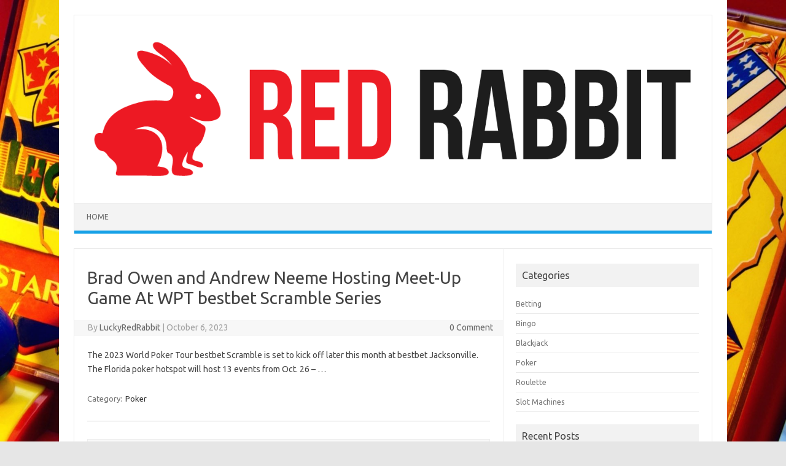

--- FILE ---
content_type: text/html; charset=UTF-8
request_url: https://luckyredrabbit.com/poker/brad-owen-and-andrew-neeme-hosting-meet-up-game-at-wpt-bestbet-scramble-series/
body_size: 8908
content:
<!DOCTYPE html>
<!--[if IE 7]>
<html class="ie ie7" lang="en-US">
<![endif]-->
<!--[if IE 8]>
<html class="ie ie8" lang="en-US">
<![endif]-->
<!--[if !(IE 7) | !(IE 8)  ]><!-->
<html lang="en-US">
<!--<![endif]-->
<head>
<meta charset="UTF-8">
<meta name="viewport" content="width=device-width, initial-scale=1">
<link rel="profile" href="https://gmpg.org/xfn/11">
<link rel="pingback" href="https://luckyredrabbit.com/xmlrpc.php" />
<!--[if lt IE 9]>
<script src="https://luckyredrabbit.com/wp-content/themes/iconic-one/js/html5.js" type="text/javascript"></script>
<![endif]-->
<meta name='robots' content='index, follow, max-image-preview:large, max-snippet:-1, max-video-preview:-1' />

	<!-- This site is optimized with the Yoast SEO plugin v16.8 - https://yoast.com/wordpress/plugins/seo/ -->
	<title>Brad Owen and Andrew Neeme Hosting Meet-Up Game At WPT bestbet Scramble Series | A Gambler&#039;s Blog - LuckyRedRabbit.com</title>
	<meta name="description" content="The 2023 World Poker Tour bestbet Scramble is set to kick off later this month at bestbet Jacksonville. The Florida poker hotspot will host 13 events from Oct. 26 – ..." />
	<link rel="canonical" href="https://luckyredrabbit.com/poker/brad-owen-and-andrew-neeme-hosting-meet-up-game-at-wpt-bestbet-scramble-series/" />
	<meta property="og:locale" content="en_US" />
	<meta property="og:type" content="article" />
	<meta property="og:title" content="Brad Owen and Andrew Neeme Hosting Meet-Up Game At WPT bestbet Scramble Series | A Gambler&#039;s Blog - LuckyRedRabbit.com" />
	<meta property="og:description" content="The 2023 World Poker Tour bestbet Scramble is set to kick off later this month at bestbet Jacksonville. The Florida poker hotspot will host 13 events from Oct. 26 – ..." />
	<meta property="og:url" content="https://luckyredrabbit.com/poker/brad-owen-and-andrew-neeme-hosting-meet-up-game-at-wpt-bestbet-scramble-series/" />
	<meta property="og:site_name" content="A Gambler&#039;s Blog - LuckyRedRabbit.com" />
	<meta property="article:published_time" content="2023-10-06T16:01:06+00:00" />
	<meta name="twitter:card" content="summary_large_image" />
	<meta name="twitter:label1" content="Written by" />
	<meta name="twitter:data1" content="LuckyRedRabbit" />
	<script type="application/ld+json" class="yoast-schema-graph">{"@context":"https://schema.org","@graph":[{"@type":"Organization","@id":"https://luckyredrabbit.com/#organization","name":"Lucky Red Rabbit","url":"https://luckyredrabbit.com/","sameAs":[],"logo":{"@type":"ImageObject","@id":"https://luckyredrabbit.com/#logo","inLanguage":"en-US","url":"https://luckyredrabbit.com/wp-content/uploads/2021/06/logo.png","contentUrl":"https://luckyredrabbit.com/wp-content/uploads/2021/06/logo.png","width":286,"height":300,"caption":"Lucky Red Rabbit"},"image":{"@id":"https://luckyredrabbit.com/#logo"}},{"@type":"WebSite","@id":"https://luckyredrabbit.com/#website","url":"https://luckyredrabbit.com/","name":"A Gambler&#039;s Blog - LuckyRedRabbit.com","description":"","publisher":{"@id":"https://luckyredrabbit.com/#organization"},"potentialAction":[{"@type":"SearchAction","target":{"@type":"EntryPoint","urlTemplate":"https://luckyredrabbit.com/?s={search_term_string}"},"query-input":"required name=search_term_string"}],"inLanguage":"en-US"},{"@type":"WebPage","@id":"https://luckyredrabbit.com/poker/brad-owen-and-andrew-neeme-hosting-meet-up-game-at-wpt-bestbet-scramble-series/#webpage","url":"https://luckyredrabbit.com/poker/brad-owen-and-andrew-neeme-hosting-meet-up-game-at-wpt-bestbet-scramble-series/","name":"Brad Owen and Andrew Neeme Hosting Meet-Up Game At WPT bestbet Scramble Series | A Gambler&#039;s Blog - LuckyRedRabbit.com","isPartOf":{"@id":"https://luckyredrabbit.com/#website"},"datePublished":"2023-10-06T16:01:06+00:00","dateModified":"2023-10-06T16:01:06+00:00","description":"The 2023 World Poker Tour bestbet Scramble is set to kick off later this month at bestbet Jacksonville. The Florida poker hotspot will host 13 events from Oct. 26 \u2013 ...","breadcrumb":{"@id":"https://luckyredrabbit.com/poker/brad-owen-and-andrew-neeme-hosting-meet-up-game-at-wpt-bestbet-scramble-series/#breadcrumb"},"inLanguage":"en-US","potentialAction":[{"@type":"ReadAction","target":["https://luckyredrabbit.com/poker/brad-owen-and-andrew-neeme-hosting-meet-up-game-at-wpt-bestbet-scramble-series/"]}]},{"@type":"BreadcrumbList","@id":"https://luckyredrabbit.com/poker/brad-owen-and-andrew-neeme-hosting-meet-up-game-at-wpt-bestbet-scramble-series/#breadcrumb","itemListElement":[{"@type":"ListItem","position":1,"name":"Home","item":"https://luckyredrabbit.com/"},{"@type":"ListItem","position":2,"name":"Poker","item":"https://luckyredrabbit.com/poker/"},{"@type":"ListItem","position":3,"name":"Brad Owen and Andrew Neeme Hosting Meet-Up Game At WPT bestbet Scramble Series"}]},{"@type":"Article","@id":"https://luckyredrabbit.com/poker/brad-owen-and-andrew-neeme-hosting-meet-up-game-at-wpt-bestbet-scramble-series/#article","isPartOf":{"@id":"https://luckyredrabbit.com/poker/brad-owen-and-andrew-neeme-hosting-meet-up-game-at-wpt-bestbet-scramble-series/#webpage"},"author":{"@id":"https://luckyredrabbit.com/#/schema/person/63bc5ca6dd2c75cf955c891efa84b9b7"},"headline":"Brad Owen and Andrew Neeme Hosting Meet-Up Game At WPT bestbet Scramble Series","datePublished":"2023-10-06T16:01:06+00:00","dateModified":"2023-10-06T16:01:06+00:00","mainEntityOfPage":{"@id":"https://luckyredrabbit.com/poker/brad-owen-and-andrew-neeme-hosting-meet-up-game-at-wpt-bestbet-scramble-series/#webpage"},"wordCount":39,"commentCount":0,"publisher":{"@id":"https://luckyredrabbit.com/#organization"},"articleSection":["Poker"],"inLanguage":"en-US","potentialAction":[{"@type":"CommentAction","name":"Comment","target":["https://luckyredrabbit.com/poker/brad-owen-and-andrew-neeme-hosting-meet-up-game-at-wpt-bestbet-scramble-series/#respond"]}]},{"@type":"Person","@id":"https://luckyredrabbit.com/#/schema/person/63bc5ca6dd2c75cf955c891efa84b9b7","name":"LuckyRedRabbit","sameAs":["https://luckyredrabbit.com"],"url":"https://luckyredrabbit.com/author/yaen5one/"}]}</script>
	<!-- / Yoast SEO plugin. -->


<link rel='dns-prefetch' href='//fonts.googleapis.com' />
<link rel="alternate" type="application/rss+xml" title="A Gambler&#039;s Blog - LuckyRedRabbit.com &raquo; Feed" href="https://luckyredrabbit.com/feed/" />
<link rel="alternate" type="application/rss+xml" title="A Gambler&#039;s Blog - LuckyRedRabbit.com &raquo; Comments Feed" href="https://luckyredrabbit.com/comments/feed/" />
<link rel="alternate" type="application/rss+xml" title="A Gambler&#039;s Blog - LuckyRedRabbit.com &raquo; Brad Owen and Andrew Neeme Hosting Meet-Up Game At WPT bestbet Scramble Series Comments Feed" href="https://luckyredrabbit.com/poker/brad-owen-and-andrew-neeme-hosting-meet-up-game-at-wpt-bestbet-scramble-series/feed/" />
<link rel="alternate" title="oEmbed (JSON)" type="application/json+oembed" href="https://luckyredrabbit.com/wp-json/oembed/1.0/embed?url=https%3A%2F%2Fluckyredrabbit.com%2Fpoker%2Fbrad-owen-and-andrew-neeme-hosting-meet-up-game-at-wpt-bestbet-scramble-series%2F" />
<link rel="alternate" title="oEmbed (XML)" type="text/xml+oembed" href="https://luckyredrabbit.com/wp-json/oembed/1.0/embed?url=https%3A%2F%2Fluckyredrabbit.com%2Fpoker%2Fbrad-owen-and-andrew-neeme-hosting-meet-up-game-at-wpt-bestbet-scramble-series%2F&#038;format=xml" />
<style id='wp-img-auto-sizes-contain-inline-css' type='text/css'>
img:is([sizes=auto i],[sizes^="auto," i]){contain-intrinsic-size:3000px 1500px}
/*# sourceURL=wp-img-auto-sizes-contain-inline-css */
</style>
<style id='wp-emoji-styles-inline-css' type='text/css'>

	img.wp-smiley, img.emoji {
		display: inline !important;
		border: none !important;
		box-shadow: none !important;
		height: 1em !important;
		width: 1em !important;
		margin: 0 0.07em !important;
		vertical-align: -0.1em !important;
		background: none !important;
		padding: 0 !important;
	}
/*# sourceURL=wp-emoji-styles-inline-css */
</style>
<style id='wp-block-library-inline-css' type='text/css'>
:root{--wp-block-synced-color:#7a00df;--wp-block-synced-color--rgb:122,0,223;--wp-bound-block-color:var(--wp-block-synced-color);--wp-editor-canvas-background:#ddd;--wp-admin-theme-color:#007cba;--wp-admin-theme-color--rgb:0,124,186;--wp-admin-theme-color-darker-10:#006ba1;--wp-admin-theme-color-darker-10--rgb:0,107,160.5;--wp-admin-theme-color-darker-20:#005a87;--wp-admin-theme-color-darker-20--rgb:0,90,135;--wp-admin-border-width-focus:2px}@media (min-resolution:192dpi){:root{--wp-admin-border-width-focus:1.5px}}.wp-element-button{cursor:pointer}:root .has-very-light-gray-background-color{background-color:#eee}:root .has-very-dark-gray-background-color{background-color:#313131}:root .has-very-light-gray-color{color:#eee}:root .has-very-dark-gray-color{color:#313131}:root .has-vivid-green-cyan-to-vivid-cyan-blue-gradient-background{background:linear-gradient(135deg,#00d084,#0693e3)}:root .has-purple-crush-gradient-background{background:linear-gradient(135deg,#34e2e4,#4721fb 50%,#ab1dfe)}:root .has-hazy-dawn-gradient-background{background:linear-gradient(135deg,#faaca8,#dad0ec)}:root .has-subdued-olive-gradient-background{background:linear-gradient(135deg,#fafae1,#67a671)}:root .has-atomic-cream-gradient-background{background:linear-gradient(135deg,#fdd79a,#004a59)}:root .has-nightshade-gradient-background{background:linear-gradient(135deg,#330968,#31cdcf)}:root .has-midnight-gradient-background{background:linear-gradient(135deg,#020381,#2874fc)}:root{--wp--preset--font-size--normal:16px;--wp--preset--font-size--huge:42px}.has-regular-font-size{font-size:1em}.has-larger-font-size{font-size:2.625em}.has-normal-font-size{font-size:var(--wp--preset--font-size--normal)}.has-huge-font-size{font-size:var(--wp--preset--font-size--huge)}.has-text-align-center{text-align:center}.has-text-align-left{text-align:left}.has-text-align-right{text-align:right}.has-fit-text{white-space:nowrap!important}#end-resizable-editor-section{display:none}.aligncenter{clear:both}.items-justified-left{justify-content:flex-start}.items-justified-center{justify-content:center}.items-justified-right{justify-content:flex-end}.items-justified-space-between{justify-content:space-between}.screen-reader-text{border:0;clip-path:inset(50%);height:1px;margin:-1px;overflow:hidden;padding:0;position:absolute;width:1px;word-wrap:normal!important}.screen-reader-text:focus{background-color:#ddd;clip-path:none;color:#444;display:block;font-size:1em;height:auto;left:5px;line-height:normal;padding:15px 23px 14px;text-decoration:none;top:5px;width:auto;z-index:100000}html :where(.has-border-color){border-style:solid}html :where([style*=border-top-color]){border-top-style:solid}html :where([style*=border-right-color]){border-right-style:solid}html :where([style*=border-bottom-color]){border-bottom-style:solid}html :where([style*=border-left-color]){border-left-style:solid}html :where([style*=border-width]){border-style:solid}html :where([style*=border-top-width]){border-top-style:solid}html :where([style*=border-right-width]){border-right-style:solid}html :where([style*=border-bottom-width]){border-bottom-style:solid}html :where([style*=border-left-width]){border-left-style:solid}html :where(img[class*=wp-image-]){height:auto;max-width:100%}:where(figure){margin:0 0 1em}html :where(.is-position-sticky){--wp-admin--admin-bar--position-offset:var(--wp-admin--admin-bar--height,0px)}@media screen and (max-width:600px){html :where(.is-position-sticky){--wp-admin--admin-bar--position-offset:0px}}

/*# sourceURL=wp-block-library-inline-css */
</style><style id='global-styles-inline-css' type='text/css'>
:root{--wp--preset--aspect-ratio--square: 1;--wp--preset--aspect-ratio--4-3: 4/3;--wp--preset--aspect-ratio--3-4: 3/4;--wp--preset--aspect-ratio--3-2: 3/2;--wp--preset--aspect-ratio--2-3: 2/3;--wp--preset--aspect-ratio--16-9: 16/9;--wp--preset--aspect-ratio--9-16: 9/16;--wp--preset--color--black: #000000;--wp--preset--color--cyan-bluish-gray: #abb8c3;--wp--preset--color--white: #ffffff;--wp--preset--color--pale-pink: #f78da7;--wp--preset--color--vivid-red: #cf2e2e;--wp--preset--color--luminous-vivid-orange: #ff6900;--wp--preset--color--luminous-vivid-amber: #fcb900;--wp--preset--color--light-green-cyan: #7bdcb5;--wp--preset--color--vivid-green-cyan: #00d084;--wp--preset--color--pale-cyan-blue: #8ed1fc;--wp--preset--color--vivid-cyan-blue: #0693e3;--wp--preset--color--vivid-purple: #9b51e0;--wp--preset--gradient--vivid-cyan-blue-to-vivid-purple: linear-gradient(135deg,rgb(6,147,227) 0%,rgb(155,81,224) 100%);--wp--preset--gradient--light-green-cyan-to-vivid-green-cyan: linear-gradient(135deg,rgb(122,220,180) 0%,rgb(0,208,130) 100%);--wp--preset--gradient--luminous-vivid-amber-to-luminous-vivid-orange: linear-gradient(135deg,rgb(252,185,0) 0%,rgb(255,105,0) 100%);--wp--preset--gradient--luminous-vivid-orange-to-vivid-red: linear-gradient(135deg,rgb(255,105,0) 0%,rgb(207,46,46) 100%);--wp--preset--gradient--very-light-gray-to-cyan-bluish-gray: linear-gradient(135deg,rgb(238,238,238) 0%,rgb(169,184,195) 100%);--wp--preset--gradient--cool-to-warm-spectrum: linear-gradient(135deg,rgb(74,234,220) 0%,rgb(151,120,209) 20%,rgb(207,42,186) 40%,rgb(238,44,130) 60%,rgb(251,105,98) 80%,rgb(254,248,76) 100%);--wp--preset--gradient--blush-light-purple: linear-gradient(135deg,rgb(255,206,236) 0%,rgb(152,150,240) 100%);--wp--preset--gradient--blush-bordeaux: linear-gradient(135deg,rgb(254,205,165) 0%,rgb(254,45,45) 50%,rgb(107,0,62) 100%);--wp--preset--gradient--luminous-dusk: linear-gradient(135deg,rgb(255,203,112) 0%,rgb(199,81,192) 50%,rgb(65,88,208) 100%);--wp--preset--gradient--pale-ocean: linear-gradient(135deg,rgb(255,245,203) 0%,rgb(182,227,212) 50%,rgb(51,167,181) 100%);--wp--preset--gradient--electric-grass: linear-gradient(135deg,rgb(202,248,128) 0%,rgb(113,206,126) 100%);--wp--preset--gradient--midnight: linear-gradient(135deg,rgb(2,3,129) 0%,rgb(40,116,252) 100%);--wp--preset--font-size--small: 13px;--wp--preset--font-size--medium: 20px;--wp--preset--font-size--large: 36px;--wp--preset--font-size--x-large: 42px;--wp--preset--spacing--20: 0.44rem;--wp--preset--spacing--30: 0.67rem;--wp--preset--spacing--40: 1rem;--wp--preset--spacing--50: 1.5rem;--wp--preset--spacing--60: 2.25rem;--wp--preset--spacing--70: 3.38rem;--wp--preset--spacing--80: 5.06rem;--wp--preset--shadow--natural: 6px 6px 9px rgba(0, 0, 0, 0.2);--wp--preset--shadow--deep: 12px 12px 50px rgba(0, 0, 0, 0.4);--wp--preset--shadow--sharp: 6px 6px 0px rgba(0, 0, 0, 0.2);--wp--preset--shadow--outlined: 6px 6px 0px -3px rgb(255, 255, 255), 6px 6px rgb(0, 0, 0);--wp--preset--shadow--crisp: 6px 6px 0px rgb(0, 0, 0);}:where(.is-layout-flex){gap: 0.5em;}:where(.is-layout-grid){gap: 0.5em;}body .is-layout-flex{display: flex;}.is-layout-flex{flex-wrap: wrap;align-items: center;}.is-layout-flex > :is(*, div){margin: 0;}body .is-layout-grid{display: grid;}.is-layout-grid > :is(*, div){margin: 0;}:where(.wp-block-columns.is-layout-flex){gap: 2em;}:where(.wp-block-columns.is-layout-grid){gap: 2em;}:where(.wp-block-post-template.is-layout-flex){gap: 1.25em;}:where(.wp-block-post-template.is-layout-grid){gap: 1.25em;}.has-black-color{color: var(--wp--preset--color--black) !important;}.has-cyan-bluish-gray-color{color: var(--wp--preset--color--cyan-bluish-gray) !important;}.has-white-color{color: var(--wp--preset--color--white) !important;}.has-pale-pink-color{color: var(--wp--preset--color--pale-pink) !important;}.has-vivid-red-color{color: var(--wp--preset--color--vivid-red) !important;}.has-luminous-vivid-orange-color{color: var(--wp--preset--color--luminous-vivid-orange) !important;}.has-luminous-vivid-amber-color{color: var(--wp--preset--color--luminous-vivid-amber) !important;}.has-light-green-cyan-color{color: var(--wp--preset--color--light-green-cyan) !important;}.has-vivid-green-cyan-color{color: var(--wp--preset--color--vivid-green-cyan) !important;}.has-pale-cyan-blue-color{color: var(--wp--preset--color--pale-cyan-blue) !important;}.has-vivid-cyan-blue-color{color: var(--wp--preset--color--vivid-cyan-blue) !important;}.has-vivid-purple-color{color: var(--wp--preset--color--vivid-purple) !important;}.has-black-background-color{background-color: var(--wp--preset--color--black) !important;}.has-cyan-bluish-gray-background-color{background-color: var(--wp--preset--color--cyan-bluish-gray) !important;}.has-white-background-color{background-color: var(--wp--preset--color--white) !important;}.has-pale-pink-background-color{background-color: var(--wp--preset--color--pale-pink) !important;}.has-vivid-red-background-color{background-color: var(--wp--preset--color--vivid-red) !important;}.has-luminous-vivid-orange-background-color{background-color: var(--wp--preset--color--luminous-vivid-orange) !important;}.has-luminous-vivid-amber-background-color{background-color: var(--wp--preset--color--luminous-vivid-amber) !important;}.has-light-green-cyan-background-color{background-color: var(--wp--preset--color--light-green-cyan) !important;}.has-vivid-green-cyan-background-color{background-color: var(--wp--preset--color--vivid-green-cyan) !important;}.has-pale-cyan-blue-background-color{background-color: var(--wp--preset--color--pale-cyan-blue) !important;}.has-vivid-cyan-blue-background-color{background-color: var(--wp--preset--color--vivid-cyan-blue) !important;}.has-vivid-purple-background-color{background-color: var(--wp--preset--color--vivid-purple) !important;}.has-black-border-color{border-color: var(--wp--preset--color--black) !important;}.has-cyan-bluish-gray-border-color{border-color: var(--wp--preset--color--cyan-bluish-gray) !important;}.has-white-border-color{border-color: var(--wp--preset--color--white) !important;}.has-pale-pink-border-color{border-color: var(--wp--preset--color--pale-pink) !important;}.has-vivid-red-border-color{border-color: var(--wp--preset--color--vivid-red) !important;}.has-luminous-vivid-orange-border-color{border-color: var(--wp--preset--color--luminous-vivid-orange) !important;}.has-luminous-vivid-amber-border-color{border-color: var(--wp--preset--color--luminous-vivid-amber) !important;}.has-light-green-cyan-border-color{border-color: var(--wp--preset--color--light-green-cyan) !important;}.has-vivid-green-cyan-border-color{border-color: var(--wp--preset--color--vivid-green-cyan) !important;}.has-pale-cyan-blue-border-color{border-color: var(--wp--preset--color--pale-cyan-blue) !important;}.has-vivid-cyan-blue-border-color{border-color: var(--wp--preset--color--vivid-cyan-blue) !important;}.has-vivid-purple-border-color{border-color: var(--wp--preset--color--vivid-purple) !important;}.has-vivid-cyan-blue-to-vivid-purple-gradient-background{background: var(--wp--preset--gradient--vivid-cyan-blue-to-vivid-purple) !important;}.has-light-green-cyan-to-vivid-green-cyan-gradient-background{background: var(--wp--preset--gradient--light-green-cyan-to-vivid-green-cyan) !important;}.has-luminous-vivid-amber-to-luminous-vivid-orange-gradient-background{background: var(--wp--preset--gradient--luminous-vivid-amber-to-luminous-vivid-orange) !important;}.has-luminous-vivid-orange-to-vivid-red-gradient-background{background: var(--wp--preset--gradient--luminous-vivid-orange-to-vivid-red) !important;}.has-very-light-gray-to-cyan-bluish-gray-gradient-background{background: var(--wp--preset--gradient--very-light-gray-to-cyan-bluish-gray) !important;}.has-cool-to-warm-spectrum-gradient-background{background: var(--wp--preset--gradient--cool-to-warm-spectrum) !important;}.has-blush-light-purple-gradient-background{background: var(--wp--preset--gradient--blush-light-purple) !important;}.has-blush-bordeaux-gradient-background{background: var(--wp--preset--gradient--blush-bordeaux) !important;}.has-luminous-dusk-gradient-background{background: var(--wp--preset--gradient--luminous-dusk) !important;}.has-pale-ocean-gradient-background{background: var(--wp--preset--gradient--pale-ocean) !important;}.has-electric-grass-gradient-background{background: var(--wp--preset--gradient--electric-grass) !important;}.has-midnight-gradient-background{background: var(--wp--preset--gradient--midnight) !important;}.has-small-font-size{font-size: var(--wp--preset--font-size--small) !important;}.has-medium-font-size{font-size: var(--wp--preset--font-size--medium) !important;}.has-large-font-size{font-size: var(--wp--preset--font-size--large) !important;}.has-x-large-font-size{font-size: var(--wp--preset--font-size--x-large) !important;}
/*# sourceURL=global-styles-inline-css */
</style>

<style id='classic-theme-styles-inline-css' type='text/css'>
/*! This file is auto-generated */
.wp-block-button__link{color:#fff;background-color:#32373c;border-radius:9999px;box-shadow:none;text-decoration:none;padding:calc(.667em + 2px) calc(1.333em + 2px);font-size:1.125em}.wp-block-file__button{background:#32373c;color:#fff;text-decoration:none}
/*# sourceURL=/wp-includes/css/classic-themes.min.css */
</style>
<link rel='stylesheet' id='themonic-fonts-css' href='https://fonts.googleapis.com/css?family=Ubuntu%3A400%2C700&#038;subset=latin%2Clatin-ext' type='text/css' media='all' />
<link rel='stylesheet' id='themonic-style-css' href='https://luckyredrabbit.com/wp-content/themes/iconic-one/style.css?ver=1.7.8' type='text/css' media='all' />
<link rel='stylesheet' id='custom-style-css' href='https://luckyredrabbit.com/wp-content/themes/iconic-one/custom.css?ver=6.9' type='text/css' media='all' />
<link rel="https://api.w.org/" href="https://luckyredrabbit.com/wp-json/" /><link rel="alternate" title="JSON" type="application/json" href="https://luckyredrabbit.com/wp-json/wp/v2/posts/24139" /><link rel="EditURI" type="application/rsd+xml" title="RSD" href="https://luckyredrabbit.com/xmlrpc.php?rsd" />
<meta name="generator" content="WordPress 6.9" />
<link rel='shortlink' href='https://luckyredrabbit.com/?p=24139' />
<!-- Analytics by WP-Statistics v13.0.9 - https://wp-statistics.com/ -->
<style type="text/css" id="custom-background-css">
body.custom-background { background-image: url("https://luckyredrabbit.com/wp-content/uploads/2021/06/casino-wallpaper.jpg"); background-position: left top; background-size: cover; background-repeat: no-repeat; background-attachment: fixed; }
</style>
	<link rel="icon" href="https://luckyredrabbit.com/wp-content/uploads/2021/06/logo-150x150.png" sizes="32x32" />
<link rel="icon" href="https://luckyredrabbit.com/wp-content/uploads/2021/06/logo.png" sizes="192x192" />
<link rel="apple-touch-icon" href="https://luckyredrabbit.com/wp-content/uploads/2021/06/logo.png" />
<meta name="msapplication-TileImage" content="https://luckyredrabbit.com/wp-content/uploads/2021/06/logo.png" />
		<style type="text/css" id="wp-custom-css">
			.home p#breadcrumbs {
  display: none;
}
.archive-header { display: none; }		</style>
		</head>
<body class="wp-singular post-template-default single single-post postid-24139 single-format-standard custom-background wp-theme-iconic-one custom-font-enabled single-author">
<div id="page" class="site">
	<header id="masthead" class="site-header" role="banner">
					
		<div class="themonic-logo">
        <a href="https://luckyredrabbit.com/" title="A Gambler&#039;s Blog &#8211; LuckyRedRabbit.com" rel="home"><img src="https://luckyredrabbit.com/wp-content/uploads/2021/06/lucky-red-rabbit.png" alt="A Gambler&#039;s Blog &#8211; LuckyRedRabbit.com"></a>
		</div>
				
		<nav id="site-navigation" class="themonic-nav" role="navigation">
			<a class="assistive-text" href="#main" title="Skip to content">Skip to content</a>
			<ul id="menu-top" class="nav-menu"><li id="menu-item-6" class="menu-item menu-item-type-custom menu-item-object-custom menu-item-home menu-item-6"><a href="https://luckyredrabbit.com/">Home</a></li>
</ul>		</nav><!-- #site-navigation -->
		<div class="clear"></div>
	</header><!-- #masthead -->

	<div id="main" class="wrapper">	<div id="primary" class="site-content">
		<div id="content" role="main">

			
				
	<article id="post-24139" class="post-24139 post type-post status-publish format-standard hentry category-poker">
				<header class="entry-header">
						<h1 class="entry-title">Brad Owen and Andrew Neeme Hosting Meet-Up Game At WPT bestbet Scramble Series</h1>
									
		<div class="below-title-meta">
		<div class="adt">
		By        <span class="vcard author">
			<span class="fn"><a href="https://luckyredrabbit.com/author/yaen5one/" title="Posts by LuckyRedRabbit" rel="author">LuckyRedRabbit</a></span>
        </span>
        <span class="meta-sep">|</span> 
				
				<span class="date updated">October 6, 2023</span>
				 
        </div>
		<div class="adt-comment">
		<a class="link-comments" href="https://luckyredrabbit.com/poker/brad-owen-and-andrew-neeme-hosting-meet-up-game-at-wpt-bestbet-scramble-series/#respond">0 Comment</a> 
        </div>       
		</div><!-- below title meta end -->
			
						
		</header><!-- .entry-header -->

							<div class="entry-content">
												<div>The 2023 World Poker Tour bestbet Scramble is set to kick off later this month at bestbet Jacksonville. The Florida poker hotspot will host 13 events from Oct. 26 – &#8230;</div>
											</div><!-- .entry-content -->
		
	<footer class="entry-meta">
					<span>Category: <a href="https://luckyredrabbit.com/poker/" rel="category tag">Poker</a></span>
								<span></span>
			
           						</footer><!-- .entry-meta -->
	</article><!-- #post -->
				<nav class="nav-single">
					<div class="assistive-text">Post navigation</div>
					<span class="nav-previous"><a href="https://luckyredrabbit.com/poker/sports-betting-court-battles-continue-in-florida/" rel="prev"><span class="meta-nav">&larr;</span> Sports Betting Court Battles Continue In Florida</a></span>
					<span class="nav-next"><a href="https://luckyredrabbit.com/poker/poker-pro-bart-hanson-details-dog-training-scam-leading-to-pets-death/" rel="next">Poker Pro Bart Hanson Details Dog Training Scam Leading To Pet’s Death <span class="meta-nav">&rarr;</span></a></span>
				</nav><!-- .nav-single -->

				
<div id="comments" class="comments-area">

	
	
		<div id="respond" class="comment-respond">
		<h3 id="reply-title" class="comment-reply-title">Leave a Reply</h3><form action="https://luckyredrabbit.com/wp-comments-post.php" method="post" id="commentform" class="comment-form"><p class="comment-notes"><span id="email-notes">Your email address will not be published.</span> <span class="required-field-message">Required fields are marked <span class="required">*</span></span></p><p class="comment-form-comment"><label for="comment">Comment <span class="required">*</span></label> <textarea id="comment" name="comment" cols="45" rows="8" maxlength="65525" required="required"></textarea></p><p class="comment-form-author"><label for="author">Name <span class="required">*</span></label> <input id="author" name="author" type="text" value="" size="30" maxlength="245" autocomplete="name" required="required" /></p>
<p class="comment-form-email"><label for="email">Email <span class="required">*</span></label> <input id="email" name="email" type="text" value="" size="30" maxlength="100" aria-describedby="email-notes" autocomplete="email" required="required" /></p>
<p class="comment-form-url"><label for="url">Website</label> <input id="url" name="url" type="text" value="" size="30" maxlength="200" autocomplete="url" /></p>
<p class="form-submit"><input name="submit" type="submit" id="submit" class="submit" value="Post Comment" /> <input type='hidden' name='comment_post_ID' value='24139' id='comment_post_ID' />
<input type='hidden' name='comment_parent' id='comment_parent' value='0' />
</p></form>	</div><!-- #respond -->
	
</div><!-- #comments .comments-area -->
			
		</div><!-- #content -->
	</div><!-- #primary -->


			<div id="secondary" class="widget-area" role="complementary">
			<aside id="categories-3" class="widget widget_categories"><p class="widget-title">Categories</p>
			<ul>
					<li class="cat-item cat-item-19"><a href="https://luckyredrabbit.com/betting/">Betting</a>
</li>
	<li class="cat-item cat-item-17"><a href="https://luckyredrabbit.com/bingo/">Bingo</a>
</li>
	<li class="cat-item cat-item-13"><a href="https://luckyredrabbit.com/blackjack/">Blackjack</a>
</li>
	<li class="cat-item cat-item-14"><a href="https://luckyredrabbit.com/poker/">Poker</a>
</li>
	<li class="cat-item cat-item-15"><a href="https://luckyredrabbit.com/roulette/">Roulette</a>
</li>
	<li class="cat-item cat-item-16"><a href="https://luckyredrabbit.com/slot-machines/">Slot Machines</a>
</li>
			</ul>

			</aside>
		<aside id="recent-posts-2" class="widget widget_recent_entries">
		<p class="widget-title">Recent Posts</p>
		<ul>
											<li>
					<a href="https://luckyredrabbit.com/betting/dutch-regulator-ready-for-more-action-in-2026/">Dutch regulator ready for more action in 2026</a>
									</li>
											<li>
					<a href="https://luckyredrabbit.com/betting/tennis-could-prove-curacaos-saving-grace/">Tennis could prove Curaçao’s saving grace</a>
									</li>
											<li>
					<a href="https://luckyredrabbit.com/poker/first-half-of-2026-pokergo-tour-schedule-released/">First Half Of 2026 PokerGO Tour Schedule Released</a>
									</li>
											<li>
					<a href="https://luckyredrabbit.com/slot-machines/lucky-hills-earns-prestigious-ecogra-certification-3/">Lucky Hills earns prestigious eCOGRA Certification</a>
									</li>
											<li>
					<a href="https://luckyredrabbit.com/slot-machines/lucky-hills-earns-prestigious-ecogra-certification-2/">Lucky Hills earns prestigious eCOGRA Certification</a>
									</li>
					</ul>

		</aside>		</div><!-- #secondary -->
		</div><!-- #main .wrapper -->
	<footer id="colophon" role="contentinfo">
		<div class="site-info">
		<div class="footercopy"></div>
		<div class="footercredit"></div>
		<div class="clear"></div>
		</div><!-- .site-info -->
		</footer><!-- #colophon -->
		<div class="site-wordpress">
				<a href="https://themonic.com/iconic-one/">Iconic One</a> Theme | Powered by <a href="https://wordpress.org">Wordpress</a>
				</div><!-- .site-info -->
				<div class="clear"></div>
</div><!-- #page -->

<script type="speculationrules">
{"prefetch":[{"source":"document","where":{"and":[{"href_matches":"/*"},{"not":{"href_matches":["/wp-*.php","/wp-admin/*","/wp-content/uploads/*","/wp-content/*","/wp-content/plugins/*","/wp-content/themes/iconic-one/*","/*\\?(.+)"]}},{"not":{"selector_matches":"a[rel~=\"nofollow\"]"}},{"not":{"selector_matches":".no-prefetch, .no-prefetch a"}}]},"eagerness":"conservative"}]}
</script>
<script type="text/javascript" src="https://luckyredrabbit.com/wp-content/themes/iconic-one/js/selectnav.js?ver=1.0" id="themonic-mobile-navigation-js"></script>
<script id="wp-emoji-settings" type="application/json">
{"baseUrl":"https://s.w.org/images/core/emoji/17.0.2/72x72/","ext":".png","svgUrl":"https://s.w.org/images/core/emoji/17.0.2/svg/","svgExt":".svg","source":{"concatemoji":"https://luckyredrabbit.com/wp-includes/js/wp-emoji-release.min.js?ver=6.9"}}
</script>
<script type="module">
/* <![CDATA[ */
/*! This file is auto-generated */
const a=JSON.parse(document.getElementById("wp-emoji-settings").textContent),o=(window._wpemojiSettings=a,"wpEmojiSettingsSupports"),s=["flag","emoji"];function i(e){try{var t={supportTests:e,timestamp:(new Date).valueOf()};sessionStorage.setItem(o,JSON.stringify(t))}catch(e){}}function c(e,t,n){e.clearRect(0,0,e.canvas.width,e.canvas.height),e.fillText(t,0,0);t=new Uint32Array(e.getImageData(0,0,e.canvas.width,e.canvas.height).data);e.clearRect(0,0,e.canvas.width,e.canvas.height),e.fillText(n,0,0);const a=new Uint32Array(e.getImageData(0,0,e.canvas.width,e.canvas.height).data);return t.every((e,t)=>e===a[t])}function p(e,t){e.clearRect(0,0,e.canvas.width,e.canvas.height),e.fillText(t,0,0);var n=e.getImageData(16,16,1,1);for(let e=0;e<n.data.length;e++)if(0!==n.data[e])return!1;return!0}function u(e,t,n,a){switch(t){case"flag":return n(e,"\ud83c\udff3\ufe0f\u200d\u26a7\ufe0f","\ud83c\udff3\ufe0f\u200b\u26a7\ufe0f")?!1:!n(e,"\ud83c\udde8\ud83c\uddf6","\ud83c\udde8\u200b\ud83c\uddf6")&&!n(e,"\ud83c\udff4\udb40\udc67\udb40\udc62\udb40\udc65\udb40\udc6e\udb40\udc67\udb40\udc7f","\ud83c\udff4\u200b\udb40\udc67\u200b\udb40\udc62\u200b\udb40\udc65\u200b\udb40\udc6e\u200b\udb40\udc67\u200b\udb40\udc7f");case"emoji":return!a(e,"\ud83e\u1fac8")}return!1}function f(e,t,n,a){let r;const o=(r="undefined"!=typeof WorkerGlobalScope&&self instanceof WorkerGlobalScope?new OffscreenCanvas(300,150):document.createElement("canvas")).getContext("2d",{willReadFrequently:!0}),s=(o.textBaseline="top",o.font="600 32px Arial",{});return e.forEach(e=>{s[e]=t(o,e,n,a)}),s}function r(e){var t=document.createElement("script");t.src=e,t.defer=!0,document.head.appendChild(t)}a.supports={everything:!0,everythingExceptFlag:!0},new Promise(t=>{let n=function(){try{var e=JSON.parse(sessionStorage.getItem(o));if("object"==typeof e&&"number"==typeof e.timestamp&&(new Date).valueOf()<e.timestamp+604800&&"object"==typeof e.supportTests)return e.supportTests}catch(e){}return null}();if(!n){if("undefined"!=typeof Worker&&"undefined"!=typeof OffscreenCanvas&&"undefined"!=typeof URL&&URL.createObjectURL&&"undefined"!=typeof Blob)try{var e="postMessage("+f.toString()+"("+[JSON.stringify(s),u.toString(),c.toString(),p.toString()].join(",")+"));",a=new Blob([e],{type:"text/javascript"});const r=new Worker(URL.createObjectURL(a),{name:"wpTestEmojiSupports"});return void(r.onmessage=e=>{i(n=e.data),r.terminate(),t(n)})}catch(e){}i(n=f(s,u,c,p))}t(n)}).then(e=>{for(const n in e)a.supports[n]=e[n],a.supports.everything=a.supports.everything&&a.supports[n],"flag"!==n&&(a.supports.everythingExceptFlag=a.supports.everythingExceptFlag&&a.supports[n]);var t;a.supports.everythingExceptFlag=a.supports.everythingExceptFlag&&!a.supports.flag,a.supports.everything||((t=a.source||{}).concatemoji?r(t.concatemoji):t.wpemoji&&t.twemoji&&(r(t.twemoji),r(t.wpemoji)))});
//# sourceURL=https://luckyredrabbit.com/wp-includes/js/wp-emoji-loader.min.js
/* ]]> */
</script>
<script defer src="https://static.cloudflareinsights.com/beacon.min.js/vcd15cbe7772f49c399c6a5babf22c1241717689176015" integrity="sha512-ZpsOmlRQV6y907TI0dKBHq9Md29nnaEIPlkf84rnaERnq6zvWvPUqr2ft8M1aS28oN72PdrCzSjY4U6VaAw1EQ==" data-cf-beacon='{"version":"2024.11.0","token":"b57f61b9e4414a32a6472c451b086b4f","r":1,"server_timing":{"name":{"cfCacheStatus":true,"cfEdge":true,"cfExtPri":true,"cfL4":true,"cfOrigin":true,"cfSpeedBrain":true},"location_startswith":null}}' crossorigin="anonymous"></script>
</body>
</html>